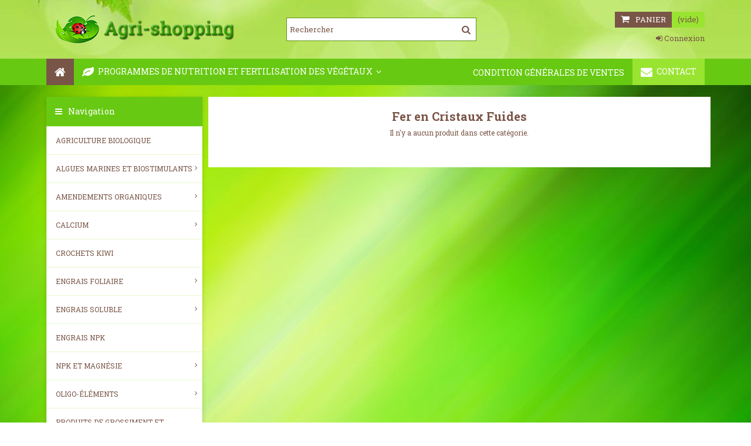

--- FILE ---
content_type: text/html; charset=utf-8
request_url: https://www.agri-shopping.com/87-fer-en-cristaux-fuides
body_size: 12211
content:
<!DOCTYPE HTML>
<!--[if lt IE 7]> <html class="no-js lt-ie9 lt-ie8 lt-ie7" lang="fr-fr"><![endif]-->
<!--[if IE 7]><html class="no-js lt-ie9 lt-ie8 ie7" lang="fr-fr"><![endif]-->
<!--[if IE 8]><html class="no-js lt-ie9 ie8" lang="fr-fr"><![endif]-->
<!--[if gt IE 8]> <html class="no-js ie9" lang="fr-fr"><![endif]-->
<html lang="fr-fr">
	<head>
		<meta charset="utf-8" />
		<title>Fer en Cristaux Fuides - Agri Shopping - Site E-commerce de la SAS Agri-Holding</title>
						<meta name="generator" content="PrestaShop" />
		<meta name="robots" content="index,follow" />
		<meta name="viewport" content="initial-scale=1,user-scalable=no,maximum-scale=1,width=device-width">
		<meta name="apple-mobile-web-app-capable" content="yes" /> 
		<link rel="icon" type="image/vnd.microsoft.icon" href="/img/favicon.ico?1763301243" />
		<link rel="shortcut icon" type="image/x-icon" href="/img/favicon.ico?1763301243" />
														<link rel="stylesheet" href="https://www.agri-shopping.com/themes/warehouse/cache/v_80_338b3474241dd25de511feaa46dab1a3_all.css" type="text/css" media="all" />
													
			

									<link rel="stylesheet" href="https://fonts.googleapis.com/css?family=Roboto+Slab:400,700" type="text/css" media="all" />
					
		<!--[if lt IE 9]>
		
<script src="https://oss.maxcdn.com/libs/html5shiv/3.7.0/html5shiv.js"></script>
		
<script src="https://oss.maxcdn.com/libs/respond.js/1.3.0/respond.min.js"></script>
		<![endif]-->
		<!--[if lte IE 9]>
		
		
<script src="https://www.agri-shopping.com/themes/warehouse/js/flexibility.js"></script>

		<![endif]-->
		<meta property="og:title" content="Fer en Cristaux Fuides - Agri Shopping - Site E-commerce de la SAS Agri-Holding"/>
		<meta property="og:url" content="https://www.agri-shopping.com/87-fer-en-cristaux-fuides"/>
		<meta property="og:site_name" content="Agri Shopping - Site E-commerce de la SAS Agri-Holding"/>
		
		<meta property="og:description" content="">
				<meta property="og:type" content="website">
		<meta property="og:image" content="https://www.agri-shopping.com/img/agri-shopping-logo-1468319862.jpg" />
			</head>
	<body id="category" class="not-index category category-87 category-fer-en-cristaux-fuides hide-right-column show-left-column  lang_fr   	 ">
			
	
	<div id="page">
		<div class="header-container">
			<header id="header">
		
			
						<div class="banner">
					<div class="container">
						<div class="row">
							
						</div>
					</div>
				</div>
									<div>
					<div class="container container-header">
														<div id="desktop-header" class="desktop-header">
									<div class="row">
						<div id="header_logo" class="col-xs-12 col-sm-4 ">

							<a href="https://www.agri-shopping.com/" title="Agri Shopping - Site E-commerce de la SAS Agri-Holding">
                                            <img src="https://www.agri-shopping.com/img/logo.png" alt="Agri Shopping - Site E-commerce de la SAS Agri-Holding" border="0" style="border:none!important"/>
							</a>
						</div>
						
	<!-- Block search module TOP -->
	<div id="search_block_top_content" class="col-xs-12 col-sm-4 ">
	<div class="iqitsearch-inner">
	
	
		<div id="search_block_top" class="search_block_top  iqit-search" >
		<form method="get" action="//www.agri-shopping.com/rechercher" id="searchbox">
			<input type="hidden" name="controller" value="search" />
			<input type="hidden" name="orderby" value="position" />
			<input type="hidden" name="orderway" value="desc" />

			<div class="search_query_container ">
						<input type="hidden" name="search-cat-select" value="0" class="search-cat-select" />
						<input class="search_query form-control" type="text" id="search_query_top" name="search_query" placeholder="Rechercher" value="" />
			
			<button type="submit" name="submit_search" class="button-search">
				<span>Rechercher</span>
			</button>
			</div>
		</form>

	</div>
		
		 </div></div>

	


	<!-- /Block search module TOP -->
<!-- MODULE Block cart -->
<div id="shopping_cart_container" class="col-xs-12 col-sm-4 clearfix">
	<div class="shopping_cart">
		<a href="https://www.agri-shopping.com/mon-panier" title="Voir mon panier" rel="nofollow">
			<span class="cart_name">Panier</span><div class="more_info">
			<span class="ajax_cart_quantity unvisible">0</span>
			<span class="ajax_cart_product_txt unvisible">Produit:</span>
			<span class="ajax_cart_product_txt_s unvisible">Produits:</span>
			<span class="ajax_cart_total unvisible">
							</span>
			<span class="ajax_cart_no_product">(vide)</span>
					</div>
		</a>
					<div class="cart_block block exclusive">
				<div class="block_content">
					<!-- block list of products -->
					<div class="cart_block_list">
												<p class="cart_block_no_products">
							Aucun produit
						</p>
																		<div class="cart-prices">
							<div class="cart-prices-line first-line">
								<span class="price cart_block_shipping_cost ajax_cart_shipping_cost unvisible">
																			 To be determined																	</span>
								<span class="unvisible">
									Livraison
								</span>
							</div>
																					<div class="cart-prices-line last-line">
								<span class="price cart_block_total ajax_block_cart_total">0,00 €</span>
								<span>Total</span>
							</div>
													</div>
						<p class="cart-buttons">
							<a id="button_order_cart" class="btn btn-default button button-medium" href="https://www.agri-shopping.com/mon-panier" title="Commander" rel="nofollow">
								<span>
									Commander<i class="icon-chevron-right right"></i>
								</span>
							</a>
						</p>
					</div>
				</div>
			</div><!-- .cart_block -->
			</div>
</div>

	<div id="layer_cart">
		
			<div class="layer_cart_title col-xs-12">
				<h5>
					<i class="icon-check"></i> Product successfully added to your shopping cart
				</h5>
			</div>
			<div class="clearfix" >
			<div class="layer_cart_product col-xs-12 col-md-6">
				<span class="cross" title="Close window"></span>
				
				<div class="product-image-container layer_cart_img">
				</div>
				<div class="layer_cart_product_info">
					<span id="layer_cart_product_title" class="product-name"></span>
					<span id="layer_cart_product_attributes"></span>
					<div>
						Quantity
						<span id="layer_cart_product_quantity"></span>
					</div>
					<div>
						<strong>Total
						<span id="layer_cart_product_price"></span></strong>
					</div>
				</div>
			</div>
			<div class="layer_cart_cart col-xs-12 col-md-6">
				<h5 class="overall_cart_title">
					<!-- Plural Case [both cases are needed because page may be updated in Javascript] -->
					<span class="ajax_cart_product_txt_s  unvisible">
						There are <span class="ajax_cart_quantity">0</span> items in your cart.
					</span>
					<!-- Singular Case [both cases are needed because page may be updated in Javascript] -->
					<span class="ajax_cart_product_txt ">
						There is 1 item in your cart.
					</span>
				</h5>
	
				<div class="layer_cart_row">
				Total products
											<span class="ajax_block_products_total">
											</span>
				</div>
	
								<div class="layer_cart_row ajax_shipping-container">
					<strong class="dark unvisible">
						Total shipping&nbsp;					</strong>
					<span class="ajax_cart_shipping_cost unvisible">
													 To be determined											</span>
				</div>
								<div class="layer_cart_row">	
					<strong>
			Total
											<span class="ajax_block_cart_total">
										</span>
					</strong>
				</div>
			</div>
		</div>
					<div class="button-container clearfix">	
						<div class="pull-right">
					<span class="continue btn btn-default" title="Continue shopping">
						<span>
							<i class="icon-chevron-left left"></i> Continue shopping
						</span>
					</span>
					<a class="btn btn-default button button-medium"	href="https://www.agri-shopping.com/mon-panier" title="Proceed to checkout" rel="nofollow">
						<span>
							Proceed to checkout <i class="icon-chevron-right right"></i>
						</span>
					</a>
				</div>
				</div>
		<div class="crossseling"></div>
	</div> <!-- #layer_cart -->
	<div class="layer_cart_overlay"></div>

<!-- /MODULE Block cart --><div class="header_user_info col-xs-12 col-sm-4">
			<a class="login" href="https://www.agri-shopping.com/mon-compte" rel="nofollow" title="Connexion">
			<i class="icon-signin"></i> Connexion
		</a>
	</div>



						
					</div>
										</div>

					<div class="mobile-condensed-header mobile-style mobile-style1 mobile-search-expanded">
						
													    <div id="mh-sticky" class="not-sticked">
        <div class="mobile-main-wrapper">
        <div class="mobile-main-bar">

            <div class="mh-button mh-menu">
                <span id="mh-menu"><i class="icon-reorder mh-icon"></i></span>
            </div>
            <div  class="mh-button mh-search">
                <span id="mh-search" data-mh-search="1"><i class="icon-search mh-icon"></i></span> 
            </div>
            <div class="mobile-h-logo">
                <a href="https://www.agri-shopping.com/" title="Agri Shopping - Site E-commerce de la SAS Agri-Holding">
                    <img class="logo img-responsive replace-2xlogo" src="https://www.agri-shopping.com/img/logo.png"   width="350" height="78" alt="Agri Shopping - Site E-commerce de la SAS Agri-Holding" />
                </a>
            </div>
            <div  class="mh-button mh-user"> 
                <span id="mh-user"><i class="icon-user mh-icon "></i></span>
                
    <div class="mh-drop">
                <p>Please login or create account</p>
        <ul>
            <li><a href="https://www.agri-shopping.com/mon-compte" title="Log in" rel="nofollow">Log in/Create account</a></li>

        </ul>
            </div>

            </div>
                        <div id="mh-cart-wrapper" class="mh-button mh-cart"> 
                <span id="mh-cart">
                    <i class="icon-shopping-cart mh-icon "></i>
                </span>
            </div>
            
        </div>
        </div>

        <div class="mh-dropdowns">
            <div class="mh-drop mh-search-drop">
                    	<div class="search_block_top mh-search-module">
		<form method="get" action="//www.agri-shopping.com/rechercher">
			<input type="hidden" name="controller" value="search" />
			<input type="hidden" name="orderby" value="position" />
			<input type="hidden" name="orderway" value="desc" />
			<div class="search_query_container ">
								<input type="hidden" name="search-cat-select" value="0" class="search-cat-select" />
				

				<input class="search_query form-control" type="text"  name="search_query" placeholder="Rechercher" value="" />
			</div>
			<button type="submit" name="submit_search" class="button-search">
				<span>Rechercher</span>
			</button>
		</form>
	</div>

            </div>
        </div>

    </div>

						
						

					</div>

				
					</div>
				</div>
				<div class="fw-pseudo-wrapper"> <div class="desktop-header">

	<div  class="iqitmegamenu-wrapper col-xs-12 cbp-hor-width-0  clearfix">
		<div id="iqitmegamenu-horizontal" class="iqitmegamenu  cbp-sticky-transparent" role="navigation">
			<div class="container">
				
				
				 
				
				<nav id="cbp-hrmenu" class="cbp-hrmenu cbp-horizontal cbp-hrsub-narrow   cbp-fade-slide-bottom  cbp-arrowed    ">
					<ul>
												<li class="cbp-hrmenu-tab cbp-hrmenu-tab-1  cbp-onlyicon">
	<a href="https://www.agri-shopping.com/" >								

								<span class="cbp-tab-title"> <i class="icon-home cbp-mainlink-icon"></i>
								</span>
																					</a>
													</li>
												<li class="cbp-hrmenu-tab cbp-hrmenu-tab-2  pull-right cbp-pulled-right">
	<a href="https://www.agri-shopping.com/contactez-nous" >								

								<span class="cbp-tab-title"> <i class="icon-envelope cbp-mainlink-icon"></i>
								Contact</span>
																					</a>
													</li>
												<li class="cbp-hrmenu-tab cbp-hrmenu-tab-20 ">
	<a href="https://www.agri-shopping.com/programmes/nutrition-et-fertilisation-des-vegetaux" >								

								<span class="cbp-tab-title"> <i class="icon-leaf cbp-mainlink-icon"></i>
								Programmes de nutrition et fertilisation des végétaux <i class="icon-angle-down cbp-submenu-aindicator"></i></span>
															<span class="cbp-triangle-container"><span class="cbp-triangle-top"></span><span class="cbp-triangle-top-back"></span></span>						</a>
														<div class="cbp-hrsub col-xs-12">
								<div class="cbp-hrsub-inner">
																		
																																

		<div class="row menu_row menu-element  first_rows menu-element-id-1">
					

			

			

									

			<div  class="col-xs-3 cbp-menu-column cbp-menu-element menu-element-id-2 " >
			<div class="cbp-menu-column-inner">
						
				
				


				

									
					 
						<ul class="cbp-links cbp-valinks cbp-valinks-vertical">
																							<li><a href="https://www.agri-shopping.com/programmes/nutrition-et-fertilisation-des-vegetaux/asperges">Asperges</a></li>
																					</ul>	
					
				
			

			

			

									

		<div class="row menu_row menu-element  menu-element-id-3">
					

			

			

									

			<div  class="col-xs-12 cbp-menu-column cbp-menu-element menu-element-id-4 " >
			<div class="cbp-menu-column-inner">
						
				
				


				

									
					 
						<ul class="cbp-links cbp-valinks cbp-valinks-vertical">
																							<li><a href="https://www.agri-shopping.com/programmes/nutrition-et-fertilisation-des-vegetaux/betterave-rouge">Betterave rouge</a></li>
																					</ul>	
					
				
			

			

			

						</div>		</div>

						

			<div  class="col-xs-12 cbp-menu-column cbp-menu-element menu-element-id-5 " >
			<div class="cbp-menu-column-inner">
						
				
				


				

									
					 
						<ul class="cbp-links cbp-valinks cbp-valinks-vertical">
																							<li><a href="https://www.agri-shopping.com/programmes/nutrition-et-fertilisation-des-vegetaux/betterave-sucriere"> Betterave sucri&egrave;re </a></li>
																					</ul>	
					
				
			

			

			

						</div>		</div>

						

			<div  class="col-xs-12 cbp-menu-column cbp-menu-element menu-element-id-6 " >
			<div class="cbp-menu-column-inner">
						
				
				


				

									
					 
						<ul class="cbp-links cbp-valinks cbp-valinks-vertical">
																							<li><a href="https://www.agri-shopping.com/programmes/nutrition-et-fertilisation-des-vegetaux/carotte">Carotte</a></li>
																					</ul>	
					
				
			

			

			

						</div>		</div>

						

			<div  class="col-xs-12 cbp-menu-column cbp-menu-element menu-element-id-7 " >
			<div class="cbp-menu-column-inner">
						
				
				


				

									
					 
						<ul class="cbp-links cbp-valinks cbp-valinks-vertical">
																							<li><a href="https://www.agri-shopping.com/programmes/nutrition-et-fertilisation-des-vegetaux/cassis">Cassis</a></li>
																					</ul>	
					
				
			

			

			

						</div>		</div>

						

			<div  class="col-xs-12 cbp-menu-column cbp-menu-element menu-element-id-8 " >
			<div class="cbp-menu-column-inner">
						
				
				


				

									
					 
						<ul class="cbp-links cbp-valinks cbp-valinks-vertical">
																							<li><a href="https://www.agri-shopping.com/programmes/nutrition-et-fertilisation-des-vegetaux/cereales">C&eacute;r&eacute;ales</a></li>
																					</ul>	
					
				
			

			

			

						</div>		</div>

						

			<div  class="col-xs-12 cbp-menu-column cbp-menu-element menu-element-id-9 " >
			<div class="cbp-menu-column-inner">
						
				
				


				

									
					 
						<ul class="cbp-links cbp-valinks cbp-valinks-vertical">
																							<li><a href="https://www.agri-shopping.com/programmes/nutrition-et-fertilisation-des-vegetaux/cerises">Cerises</a></li>
																					</ul>	
					
				
			

			

			

						</div>		</div>

						

			<div  class="col-xs-12 cbp-menu-column cbp-menu-element menu-element-id-10 " >
			<div class="cbp-menu-column-inner">
						
				
				


				

									
					 
						<ul class="cbp-links cbp-valinks cbp-valinks-vertical">
																							<li><a href="https://www.agri-shopping.com/programmes/nutrition-et-fertilisation-des-vegetaux/chicoree">Chicor&eacute;e</a></li>
																					</ul>	
					
				
			

			

			

						</div>		</div>

						

			<div  class="col-xs-12 cbp-menu-column cbp-menu-element menu-element-id-40 " >
			<div class="cbp-menu-column-inner">
						
				
				


				

									
					 
						<ul class="cbp-links cbp-valinks cbp-valinks-vertical">
																							<li><a href="https://www.agri-shopping.com/programmes/nutrition-et-fertilisation-des-vegetaux/choux-a-choucroute">Choux &agrave; Choucroute</a></li>
																					</ul>	
					
				
			

			

			

						</div>		</div>

											</div>

									</div>		</div>

						

			<div  class="col-xs-3 cbp-menu-column cbp-menu-element menu-element-id-11 " >
			<div class="cbp-menu-column-inner">
						
				
				


				

									
					 
						<ul class="cbp-links cbp-valinks cbp-valinks-vertical">
																							<li><a href="https://www.agri-shopping.com/programmes/nutrition-et-fertilisation-des-vegetaux/citronnier">Citronnier</a></li>
																					</ul>	
					
				
			

			

			

									

		<div class="row menu_row menu-element  menu-element-id-12">
					

			

			

									

			<div  class="col-xs-12 cbp-menu-column cbp-menu-element menu-element-id-14 " >
			<div class="cbp-menu-column-inner">
						
				
				


				

									
					 
						<ul class="cbp-links cbp-valinks cbp-valinks-vertical">
																							<li><a href="https://www.agri-shopping.com/programmes/nutrition-et-fertilisation-des-vegetaux/colza">Colza</a></li>
																					</ul>	
					
				
			

			

			

						</div>		</div>

						

			<div  class="col-xs-12 cbp-menu-column cbp-menu-element menu-element-id-15 " >
			<div class="cbp-menu-column-inner">
						
				
				


				

									
					 
						<ul class="cbp-links cbp-valinks cbp-valinks-vertical">
																							<li><a href="https://www.agri-shopping.com/programmes/nutrition-et-fertilisation-des-vegetaux/coton">Coton</a></li>
																					</ul>	
					
				
			

			

			

						</div>		</div>

						

			<div  class="col-xs-12 cbp-menu-column cbp-menu-element menu-element-id-16 " >
			<div class="cbp-menu-column-inner">
						
				
				


				

									
					 
						<ul class="cbp-links cbp-valinks cbp-valinks-vertical">
																							<li><a href="https://www.agri-shopping.com/programmes/nutrition-et-fertilisation-des-vegetaux/epinard">Epinard</a></li>
																					</ul>	
					
				
			

			

			

						</div>		</div>

						

			<div  class="col-xs-12 cbp-menu-column cbp-menu-element menu-element-id-17 " >
			<div class="cbp-menu-column-inner">
						
				
				


				

									
					 
						<ul class="cbp-links cbp-valinks cbp-valinks-vertical">
																							<li><a href="https://www.agri-shopping.com/programmes/nutrition-et-fertilisation-des-vegetaux/fraise">Fraise</a></li>
																					</ul>	
					
				
			

			

			

						</div>		</div>

						

			<div  class="col-xs-12 cbp-menu-column cbp-menu-element menu-element-id-18 " >
			<div class="cbp-menu-column-inner">
						
				
				


				

									
					 
						<ul class="cbp-links cbp-valinks cbp-valinks-vertical">
																							<li><a href="https://www.agri-shopping.com/programmes/nutrition-et-fertilisation-des-vegetaux/haricots-verts">Haricots verts </a></li>
																					</ul>	
					
				
			

			

			

						</div>		</div>

						

			<div  class="col-xs-12 cbp-menu-column cbp-menu-element menu-element-id-19 " >
			<div class="cbp-menu-column-inner">
						
				
				


				

									
					 
						<ul class="cbp-links cbp-valinks cbp-valinks-vertical">
																							<li><a href="https://www.agri-shopping.com/programmes/nutrition-et-fertilisation-des-vegetaux/houblon">Houblon </a></li>
																					</ul>	
					
				
			

			

			

						</div>		</div>

						

			<div  class="col-xs-12 cbp-menu-column cbp-menu-element menu-element-id-41 " >
			<div class="cbp-menu-column-inner">
						
				
				


				

									
					 
						<ul class="cbp-links cbp-valinks cbp-valinks-vertical">
																							<li><a href="https://www.agri-shopping.com/programmes/nutrition-et-fertilisation-des-vegetaux/kiwi">Kiwi</a></li>
																					</ul>	
					
				
			

			

			

						</div>		</div>

						

			<div  class="col-xs-12 cbp-menu-column cbp-menu-element menu-element-id-42 " >
			<div class="cbp-menu-column-inner">
						
				
				


				

									
					 
						<ul class="cbp-links cbp-valinks cbp-valinks-vertical">
																							<li><a href="https://www.agri-shopping.com/programmes/nutrition-et-fertilisation-des-vegetaux/laitue">Laitue </a></li>
																					</ul>	
					
				
			

			

			

						</div>		</div>

											</div>

									</div>		</div>

						

			<div  class="col-xs-3 cbp-menu-column cbp-menu-element menu-element-id-20 " >
			<div class="cbp-menu-column-inner">
						
				
				


				

									
					 
						<ul class="cbp-links cbp-valinks cbp-valinks-vertical">
																							<li><a href="https://www.agri-shopping.com/programmes/nutrition-et-fertilisation-des-vegetaux/mais">Ma&iuml;s </a></li>
																					</ul>	
					
				
			

			

			

									

		<div class="row menu_row menu-element  menu-element-id-21">
					

			

			

									

			<div  class="col-xs-12 cbp-menu-column cbp-menu-element menu-element-id-24 " >
			<div class="cbp-menu-column-inner">
						
				
				


				

									
					 
						<ul class="cbp-links cbp-valinks cbp-valinks-vertical">
																							<li><a href="https://www.agri-shopping.com/programmes/nutrition-et-fertilisation-des-vegetaux/melon">Melon</a></li>
																					</ul>	
					
				
			

			

			

						</div>		</div>

						

			<div  class="col-xs-12 cbp-menu-column cbp-menu-element menu-element-id-25 " >
			<div class="cbp-menu-column-inner">
						
				
				


				

									
					 
						<ul class="cbp-links cbp-valinks cbp-valinks-vertical">
																							<li><a href="https://www.agri-shopping.com/programmes/nutrition-et-fertilisation-des-vegetaux/oignon">Oignon </a></li>
																					</ul>	
					
				
			

			

			

						</div>		</div>

						

			<div  class="col-xs-12 cbp-menu-column cbp-menu-element menu-element-id-26 " >
			<div class="cbp-menu-column-inner">
						
				
				


				

									
					 
						<ul class="cbp-links cbp-valinks cbp-valinks-vertical">
																							<li><a href="www.agri-shopping.com/programmes/nutrition-et-fertilisation-des-vegetaux/olivier"> Olivier</a></li>
																					</ul>	
					
				
			

			

			

						</div>		</div>

						

			<div  class="col-xs-12 cbp-menu-column cbp-menu-element menu-element-id-27 " >
			<div class="cbp-menu-column-inner">
						
				
				


				

									
					 
						<ul class="cbp-links cbp-valinks cbp-valinks-vertical">
																							<li><a href="https://www.agri-shopping.com/programmes/nutrition-et-fertilisation-des-vegetaux/pecher">P&ecirc;cher </a></li>
																					</ul>	
					
				
			

			

			

						</div>		</div>

						

			<div  class="col-xs-12 cbp-menu-column cbp-menu-element menu-element-id-28 " >
			<div class="cbp-menu-column-inner">
						
				
				


				

									
					 
						<ul class="cbp-links cbp-valinks cbp-valinks-vertical">
																							<li><a href="https://www.agri-shopping.com/programmes/nutrition-et-fertilisation-des-vegetaux/poire">Poire</a></li>
																					</ul>	
					
				
			

			

			

						</div>		</div>

						

			<div  class="col-xs-12 cbp-menu-column cbp-menu-element menu-element-id-43 " >
			<div class="cbp-menu-column-inner">
						
				
				


				

									
					 
						<ul class="cbp-links cbp-valinks cbp-valinks-vertical">
																							<li><a href="https://www.agri-shopping.com/programmes/nutrition-et-fertilisation-des-vegetaux/pois">Pois</a></li>
																					</ul>	
					
				
			

			

			

						</div>		</div>

						

			<div  class="col-xs-12 cbp-menu-column cbp-menu-element menu-element-id-31 " >
			<div class="cbp-menu-column-inner">
						
				
				


				

									
					 
						<ul class="cbp-links cbp-valinks cbp-valinks-vertical">
																							<li><a href="https://www.agri-shopping.com/programmes/nutrition-et-fertilisation-des-vegetaux/pomme-de-terre"> Pomme de terre </a></li>
																					</ul>	
					
				
			

			

			

						</div>		</div>

						

			<div  class="col-xs-12 cbp-menu-column cbp-menu-element menu-element-id-44 " >
			<div class="cbp-menu-column-inner">
						
				
				


				

									
					 
						<ul class="cbp-links cbp-valinks cbp-valinks-vertical">
																							<li><a href="https://www.agri-shopping.com/programmes/nutrition-et-fertilisation-des-vegetaux/pommier"> Pommier</a></li>
																					</ul>	
					
				
			

			

			

						</div>		</div>

											</div>

									</div>		</div>

						

			<div  class="col-xs-3 cbp-menu-column cbp-menu-element menu-element-id-29 " >
			<div class="cbp-menu-column-inner">
						
				
				


				

									
					 
						<ul class="cbp-links cbp-valinks cbp-valinks-vertical">
																							<li><a href="https://www.agri-shopping.com/programmes/nutrition-et-fertilisation-des-vegetaux/prunier"> Prunier</a></li>
																					</ul>	
					
				
			

			

			

									

		<div class="row menu_row menu-element  menu-element-id-30">
					

			

			

									

			<div  class="col-xs-12 cbp-menu-column cbp-menu-element menu-element-id-34 " >
			<div class="cbp-menu-column-inner">
						
				
				


				

									
					 
						<ul class="cbp-links cbp-valinks cbp-valinks-vertical">
																							<li><a href="https://www.agri-shopping.com/programmes/nutrition-et-fertilisation-des-vegetaux/radis"> Radis</a></li>
																					</ul>	
					
				
			

			

			

						</div>		</div>

						

			<div  class="col-xs-12 cbp-menu-column cbp-menu-element menu-element-id-35 " >
			<div class="cbp-menu-column-inner">
						
				
				


				

									
					 
						<ul class="cbp-links cbp-valinks cbp-valinks-vertical">
																							<li><a href="https://www.agri-shopping.com/programmes/nutrition-et-fertilisation-des-vegetaux/raisin-de-table">Raisin de table </a></li>
																					</ul>	
					
				
			

			

			

						</div>		</div>

						

			<div  class="col-xs-12 cbp-menu-column cbp-menu-element menu-element-id-36 " >
			<div class="cbp-menu-column-inner">
						
				
				


				

									
					 
						<ul class="cbp-links cbp-valinks cbp-valinks-vertical">
																							<li><a href="https://www.agri-shopping.com/programmes/nutrition-et-fertilisation-des-vegetaux/tabac"> Tabac</a></li>
																					</ul>	
					
				
			

			

			

						</div>		</div>

						

			<div  class="col-xs-12 cbp-menu-column cbp-menu-element menu-element-id-37 " >
			<div class="cbp-menu-column-inner">
						
				
				


				

									
					 
						<ul class="cbp-links cbp-valinks cbp-valinks-vertical">
																							<li><a href="https://www.agri-shopping.com/programmes/nutrition-et-fertilisation-des-vegetaux/tomate">Tomate</a></li>
																					</ul>	
					
				
			

			

			

						</div>		</div>

						

			<div  class="col-xs-12 cbp-menu-column cbp-menu-element menu-element-id-38 " >
			<div class="cbp-menu-column-inner">
						
				
				


				

									
					 
						<ul class="cbp-links cbp-valinks cbp-valinks-vertical">
																							<li><a href="https://www.agri-shopping.com/programmes/nutrition-et-fertilisation-des-vegetaux/tournesol"> Tournesol</a></li>
																					</ul>	
					
				
			

			

			

						</div>		</div>

						

			<div  class="col-xs-12 cbp-menu-column cbp-menu-element menu-element-id-39 " >
			<div class="cbp-menu-column-inner">
						
				
				


				

									
					 
						<ul class="cbp-links cbp-valinks cbp-valinks-vertical">
																							<li><a href="https://www.agri-shopping.com/programmes/nutrition-et-fertilisation-des-vegetaux/vigne"> Vigne</a></li>
																					</ul>	
					
				
			

			

			

						</div>		</div>

											</div>

									</div>		</div>

											</div>
               
																					
																										</div>
							</div>
													</li>
												<li class="cbp-hrmenu-tab cbp-hrmenu-tab-29  pull-right cbp-pulled-right">
	<a href="https://www.agri-shopping.com/content/3-conditions-generales-de-ventes" >								

								<span class="cbp-tab-title">
								Condition générales de ventes</span>
																					</a>
													</li>
											</ul>
				</nav>
				
				
				

				
			</div>
			<div id="iqitmegamenu-mobile">

					<div id="iqitmegamenu-shower" class="clearfix"><div class="container">
						<div class="iqitmegamenu-icon"><i class="icon-reorder"></i></div>
						<span>Menu</span>
						</div>
					</div>
					<div class="cbp-mobilesubmenu"><div class="container">
					<ul id="iqitmegamenu-accordion" class="cbp-spmenu cbp-spmenu-vertical cbp-spmenu-left">
					<li id="cbp-close-mobile"><i class="icon-chevron-left"></i> Hide</li>  
						<li><a href="https://www.agri-shopping.com" title="Accueil">Accueil</a></li>
<li><a href="https://www.agri-shopping.com/programmes/nutrition-et-fertilisation-des-vegetaux" title="Nos programmes">Nos programmes</a></li>
<li><a href="https://www.agri-shopping.com/2-agriculture-biologique" title="Agriculture Biologique">Agriculture Biologique</a></li><li><a href="https://www.agri-shopping.com/3-algues-marines-et-biostimulant" title="Algues Marines et Biostimulant">Algues Marines et Biostimulant</a><ul><li><a href="https://www.agri-shopping.com/4-acides-amines" title="Acides Aminés">Acides Aminés</a></li><li><a href="https://www.agri-shopping.com/6-biostimulant-du-systeme-racinaire" title="Biostimulant du système racinaire">Biostimulant du système racinaire</a></li><li><a href="https://www.agri-shopping.com/5-algues-marines" title="Algues Marines">Algues Marines</a><ul><li><a href="https://www.agri-shopping.com/7-algues-marines-liquides" title="Algues marines liquides">Algues marines liquides</a></li><li><a href="https://www.agri-shopping.com/8-algues-marines-en-poudre" title="Algues marines en poudre">Algues marines en poudre</a></li><li><a href="https://www.agri-shopping.com/9-cremes-d-algues" title="Crèmes d'algues">Crèmes d'algues</a></li></ul></li></ul></li><li><a href="https://www.agri-shopping.com/10-amendement-organique" title="Amendement organique">Amendement organique</a><ul><li><a href="https://www.agri-shopping.com/11-amendement-organique" title="Amendement organique">Amendement organique</a></li><li><a href="https://www.agri-shopping.com/12-compost" title="Compost">Compost</a></li><li><a href="https://www.agri-shopping.com/13-engrais-organique" title="Engrais organique">Engrais organique</a></li><li><a href="https://www.agri-shopping.com/14-matiere-organique-liquide" title="Matière organique liquide">Matière organique liquide</a></li></ul></li><li><a href="https://www.agri-shopping.com/15-calcium" title="Calcium">Calcium</a><ul><li><a href="https://www.agri-shopping.com/16-calcium-en-pailettes" title="Calcium en pailettes">Calcium en pailettes</a></li><li><a href="https://www.agri-shopping.com/19-calcium-en-poudre" title="Calcium en poudre">Calcium en poudre</a></li><li><a href="https://www.agri-shopping.com/20-calcium-liquide" title="Calcium liquide">Calcium liquide</a></li></ul></li><li><a href="https://www.agri-shopping.com/21-attaches-kiwi" title="Attaches Kiwi">Attaches Kiwi</a></li><li><a href="https://www.agri-shopping.com/22-engrais-foliaire" title="Engrais foliaire">Engrais foliaire</a><ul><li><a href="https://www.agri-shopping.com/23-engrais-foliaire-en-poudre" title="Engrais foliaire en poudre">Engrais foliaire en poudre</a></li><li><a href="https://www.agri-shopping.com/24-engrais-foliaire-liquide" title="Engrais foliaire liquide">Engrais foliaire liquide</a></li><li><a href="https://www.agri-shopping.com/90-engrais-foliaire-gel-fertilisant" title="Engrais Foliaire Gel Fertilisant">Engrais Foliaire Gel Fertilisant</a></li></ul></li><li><a href="https://www.agri-shopping.com/25-engrais-soluble" title="Engrais soluble">Engrais soluble</a><ul><li><a href="https://www.agri-shopping.com/26-engrais-soluble-pour-fertirrigation" title="Engrais soluble pour fertirrigation">Engrais soluble pour fertirrigation</a></li><li><a href="https://www.agri-shopping.com/27-grille-du-melon" title="Grille du melon">Grille du melon</a></li></ul></li><li><a href="https://www.agri-shopping.com/86-engrais-npk-ab" title="Engrais NPK  (AB)">Engrais NPK  (AB)</a></li><li><a href="https://www.agri-shopping.com/28-micro-granules" title="Micro granulés">Micro granulés</a></li><li><a href="https://www.agri-shopping.com/29-npk-et-magnesie" title="NPK et magnésie">NPK et magnésie</a><ul><li><a href="https://www.agri-shopping.com/30-azote" title="Azote">Azote</a></li><li><a href="https://www.agri-shopping.com/31-magnesium" title="Magnésium">Magnésium</a><ul><li><a href="https://www.agri-shopping.com/37-magnesium-en-poudre-soluble" title="Magnésium en poudre soluble">Magnésium en poudre soluble</a></li><li><a href="https://www.agri-shopping.com/38-magnesium-liquide" title="Magnésium liquide">Magnésium liquide</a></li></ul></li><li><a href="https://www.agri-shopping.com/32-nitrate-de-potasse" title="Nitrate de potasse">Nitrate de potasse</a></li><li><a href="https://www.agri-shopping.com/33-phosphore" title="Phosphore">Phosphore</a><ul><li><a href="https://www.agri-shopping.com/39-phosphore-en-poudre" title="Phosphore en poudre">Phosphore en poudre</a></li><li><a href="https://www.agri-shopping.com/40-phosphore-liquide" title="Phosphore liquide">Phosphore liquide</a></li></ul></li><li><a href="https://www.agri-shopping.com/34-phosphore-zinc" title="Phosphore zinc">Phosphore zinc</a></li><li><a href="https://www.agri-shopping.com/35-potasse" title="Potasse">Potasse</a><ul><li><a href="https://www.agri-shopping.com/41-potasse-en-poudre" title="Potasse en poudre">Potasse en poudre</a></li><li><a href="https://www.agri-shopping.com/42-potasse-liquide" title="Potasse liquide">Potasse liquide</a></li></ul></li><li><a href="https://www.agri-shopping.com/36-potasse-magnesium" title="Potasse magnésium">Potasse magnésium</a></li></ul></li><li><a href="https://www.agri-shopping.com/43-oligo-element" title="Oligo élément">Oligo élément</a><ul><li><a href="https://www.agri-shopping.com/44-bore" title="Bore">Bore</a><ul><li><a href="https://www.agri-shopping.com/56-bore-en-poudre" title="Bore en poudre">Bore en poudre</a></li><li><a href="https://www.agri-shopping.com/57-bore-liquide" title="Bore liquide">Bore liquide</a></li><li><a href="https://www.agri-shopping.com/91-chelate-de-bore" title="Chélate de Bore">Chélate de Bore</a></li></ul></li><li><a href="https://www.agri-shopping.com/45-bore-zinc" title="Bore zinc">Bore zinc</a></li><li><a href="https://www.agri-shopping.com/46-bore-molybdene" title="Bore molybdène">Bore molybdène</a></li><li><a href="https://www.agri-shopping.com/47-cuivre" title="Cuivre">Cuivre</a><ul><li><a href="https://www.agri-shopping.com/58-cuivre-en-poudre" title="Cuivre en poudre">Cuivre en poudre</a></li><li><a href="https://www.agri-shopping.com/59-cuivre-liquide" title="Cuivre liquide">Cuivre liquide</a></li></ul></li><li><a href="https://www.agri-shopping.com/48-fer" title="Fer">Fer</a><ul><li><a href="https://www.agri-shopping.com/60-fer-en-poudre" title="Fer en poudre">Fer en poudre</a></li><li><a href="https://www.agri-shopping.com/61-fer-liquide" title="Fer liquide">Fer liquide</a></li><li><a href="https://www.agri-shopping.com/87-fer-en-cristaux-fuides" title="Fer en Cristaux Fuides">Fer en Cristaux Fuides</a></li><li><a href="https://www.agri-shopping.com/88-fer-eddha-en-poudre-soluble" title="FER EDDHA en poudre soluble">FER EDDHA en poudre soluble</a></li></ul></li><li><a href="https://www.agri-shopping.com/49-fer-manganese" title="Fer manganèse">Fer manganèse</a></li><li><a href="https://www.agri-shopping.com/50-manganese" title="Manganèse">Manganèse</a><ul><li><a href="https://www.agri-shopping.com/62-manganese-en-poudre" title="Manganèse en poudre">Manganèse en poudre</a></li><li><a href="https://www.agri-shopping.com/63-manganese-liquide" title="Manganèse liquide">Manganèse liquide</a></li></ul></li><li><a href="https://www.agri-shopping.com/54-molybdene" title="Molybdène">Molybdène</a></li><li><a href="https://www.agri-shopping.com/55-zinc" title="Zinc">Zinc</a><ul><li><a href="https://www.agri-shopping.com/64-zinc-en-poudre" title="Zinc en poudre">Zinc en poudre</a></li><li><a href="https://www.agri-shopping.com/65-zinc-liquide" title="Zinc liquide">Zinc liquide</a></li></ul></li><li><a href="https://www.agri-shopping.com/94-manganese-et-zinc" title="Manganèse et Zinc">Manganèse et Zinc</a></li></ul></li><li><a href="https://www.agri-shopping.com/66-produits-de-grossissement-et-coloration" title="Produits de grossissement et coloration">Produits de grossissement et coloration</a><ul><li><a href="https://www.agri-shopping.com/67-coloration-du-fruit" title="Coloration du fruit">Coloration du fruit</a></li><li><a href="https://www.agri-shopping.com/69-grossissement-du-fruit" title="grossissement du fruit">grossissement du fruit</a></li></ul></li><li><a href="https://www.agri-shopping.com/70-solutions-alternatives" title="Solutions alternatives">Solutions alternatives</a><ul><li><a href="https://www.agri-shopping.com/71-cuivre" title="Cuivre">Cuivre</a><ul><li><a href="https://www.agri-shopping.com/72-cuivre-en-poudre" title="Cuivre en poudre">Cuivre en poudre</a></li><li><a href="https://www.agri-shopping.com/73-cuivre-liquide" title="Cuivre liquide">Cuivre liquide</a></li></ul></li><li><a href="https://www.agri-shopping.com/74-defoliation" title="Défoliation">Défoliation</a></li><li><a href="https://www.agri-shopping.com/75-eclaircissage-pommiers" title="Eclaircissage pommiers">Eclaircissage pommiers</a></li><li><a href="https://www.agri-shopping.com/78-selenium" title="Selenium">Selenium</a></li><li><a href="https://www.agri-shopping.com/80-silicium" title="Silicium">Silicium</a></li><li><a href="https://www.agri-shopping.com/81-terpenes-d-agrumes-avec-bore" title="Terpènes d'agrumes avec Bore">Terpènes d'agrumes avec Bore</a></li><li><a href="https://www.agri-shopping.com/104-renforce-la-resistance-naturelle-a-l-oidium" title="Renforce la résistance naturelle à l'Oïdium">Renforce la résistance naturelle à l'Oïdium</a></li></ul></li><li><a href="https://www.agri-shopping.com/96-correcteurs-d-eaux-et-de-sols-salins" title="Correcteurs d'eaux et de sols salins">Correcteurs d'eaux et de sols salins</a></li><li><a href="https://www.agri-shopping.com/98-purins-et-autres-extraits-vegetaux" title="Purins et autres extraits végétaux">Purins et autres extraits végétaux</a></li>
					</ul></div></div>
					<div id="cbp-spmenu-overlay" class="cbp-spmenu-overlay"></div>				</div> 
		</div>
	</div>
 </div>	</div>
			
			</header>

					</div>
		<div class="columns-container">
			<div id="columns" class="container">


				

								<div class="fw-pseudo-wrapper">
								 
				
					</div>
				<div class="row content-inner">
															<div id="center_column" class="center_column col-xs-12 col-sm-9  col-sm-push-3">
						

	    			<div class="page-heading clearfix"><h1 class="page-heading"><span class="cat-name">Fer en Cristaux Fuides </span></h1><span class="heading-counter">Il n&#039;y a aucun produit dans cette cat&eacute;gorie.</span></div>

                        		      		         
						</div><!-- #center_column -->
																<div id="left_column" class="column col-xs-12 col-sm-3 col-sm-pull-9"><nav id="cbp-hrmenu1" class="cbp-hrmenu  cbp-vertical  cbp-fade     ">
	<div class="cbp-vertical-title"><i class="icon icon-bars cbp-iconbars"></i>Navigation</div>					<ul>
												<li class="cbp-hrmenu-tab cbp-hrmenu-tab-3 ">
	<a href="https://www.agri-shopping.com/2-agriculture-biologique" >																								Agriculture biologique																						</a>
													</li>
												<li class="cbp-hrmenu-tab cbp-hrmenu-tab-4 ">
	<a href="https://www.agri-shopping.com/3-algues-marines-et-biostimulant" >																								Algues Marines et Biostimulants <i class="icon-angle-right cbp-submenu-aindicator"></i>																<span class="cbp-triangle-container"><span class="cbp-triangle-left"></span><span class="cbp-triangle-left-back"></span></span>						</a>
														<div class="cbp-hrsub-wrapper">
							<div class="cbp-hrsub col-xs-4">
								<div class="cbp-hrsub-inner">
							
									
																																

		<div class="row menu_row menu-element  first_rows menu-element-id-12">
					

			

			

									

			<div  class="col-xs-12 cbp-menu-column cbp-menu-element menu-element-id-13 " >
			<div class="cbp-menu-column-inner">
						
				
				


				

								
					
													<div class="row cbp-categories-row">
																									<div class="col-xs-12">
										<a href="https://www.agri-shopping.com/4-acides-amines" class="cbp-column-title cbp-category-title">Acides Aminés</a>
																			</div>
																								</div>

											
				
			

			

			

									

		<div class="row menu_row menu-element  menu-element-id-14">
					

			

			

									

			<div  class="col-xs-12 cbp-menu-column cbp-menu-element menu-element-id-15 " >
			<div class="cbp-menu-column-inner">
						
				
				


				

								
					
													<div class="row cbp-categories-row">
																									<div class="col-xs-12">
										<a href="https://www.agri-shopping.com/5-algues-marines" class="cbp-column-title cbp-category-title">Algues Marines</a>
										

<ul class="cbp-links cbp-category-tree">
	<li   >
	<div class="cbp-category-link-w">
	<a href="https://www.agri-shopping.com/7-algues-marines-liquides">Algues marines liquides</a>
		</div>		
	</li>  
	           
	<li   >
	<div class="cbp-category-link-w">
	<a href="https://www.agri-shopping.com/8-algues-marines-en-poudre">Algues marines en poudre</a>
		</div>		
	</li>  
	           
	<li   >
	<div class="cbp-category-link-w">
	<a href="https://www.agri-shopping.com/9-cremes-d-algues">Crèmes d'algues</a>
		</div>		
	</li>  
	           
</ul>
									</div>
																								</div>

											
				
			

			

			

						</div>		</div>

						

			<div  class="col-xs-12 cbp-menu-column cbp-menu-element menu-element-id-16 " >
			<div class="cbp-menu-column-inner">
						
				
				


				

								
					
													<div class="row cbp-categories-row">
																									<div class="col-xs-12">
										<a href="https://www.agri-shopping.com/6-biostimulant-du-systeme-racinaire" class="cbp-column-title cbp-category-title">Biostimulant du système racinaire</a>
																			</div>
																								</div>

											
				
			

			

			

						</div>		</div>

											</div>

									</div>		</div>

											</div>
               
																					
																	
								</div>
							</div></div>
													</li>
												<li class="cbp-hrmenu-tab cbp-hrmenu-tab-5 ">
	<a href="https://www.agri-shopping.com/10-amendement-organique" >																								Amendements Organiques <i class="icon-angle-right cbp-submenu-aindicator"></i>																<span class="cbp-triangle-container"><span class="cbp-triangle-left"></span><span class="cbp-triangle-left-back"></span></span>						</a>
														<div class="cbp-hrsub-wrapper">
							<div class="cbp-hrsub col-xs-4">
								<div class="cbp-hrsub-inner">
							
									
																																

		<div class="row menu_row menu-element  first_rows menu-element-id-1">
					

			

			

									

			<div  class="col-xs-12 cbp-menu-column cbp-menu-element menu-element-id-2 " >
			<div class="cbp-menu-column-inner">
						
				
				


				

								
					
													<div class="row cbp-categories-row">
																									<div class="col-xs-12">
										<a href="https://www.agri-shopping.com/11-amendement-organique" class="cbp-column-title cbp-category-title">Amendement organique</a>
																			</div>
																								</div>

											
				
			

			

			

									

		<div class="row menu_row menu-element  menu-element-id-3">
					

			

			

									

			<div  class="col-xs-12 cbp-menu-column cbp-menu-element menu-element-id-4 " >
			<div class="cbp-menu-column-inner">
						
				
				


				

								
					
													<div class="row cbp-categories-row">
																									<div class="col-xs-12">
										<a href="https://www.agri-shopping.com/12-compost" class="cbp-column-title cbp-category-title">Compost</a>
																			</div>
																								</div>

											
				
			

			

			

						</div>		</div>

						

			<div  class="col-xs-12 cbp-menu-column cbp-menu-element menu-element-id-7 " >
			<div class="cbp-menu-column-inner">
						
				
				


				

								
					
													<div class="row cbp-categories-row">
																									<div class="col-xs-12">
										<a href="https://www.agri-shopping.com/13-engrais-organique" class="cbp-column-title cbp-category-title">Engrais organique</a>
																			</div>
																								</div>

											
				
			

			

			

						</div>		</div>

						

			<div  class="col-xs-12 cbp-menu-column cbp-menu-element menu-element-id-8 " >
			<div class="cbp-menu-column-inner">
						
				
				


				

								
					
													<div class="row cbp-categories-row">
																									<div class="col-xs-12">
										<a href="https://www.agri-shopping.com/14-matiere-organique-liquide" class="cbp-column-title cbp-category-title">Matière organique liquide</a>
																			</div>
																								</div>

											
				
			

			

			

						</div>		</div>

											</div>

									</div>		</div>

											</div>
               
																					
																	
								</div>
							</div></div>
													</li>
												<li class="cbp-hrmenu-tab cbp-hrmenu-tab-6 ">
	<a href="https://www.agri-shopping.com/15-calcium" >																								Calcium <i class="icon-angle-right cbp-submenu-aindicator"></i>																<span class="cbp-triangle-container"><span class="cbp-triangle-left"></span><span class="cbp-triangle-left-back"></span></span>						</a>
														<div class="cbp-hrsub-wrapper">
							<div class="cbp-hrsub col-xs-4">
								<div class="cbp-hrsub-inner">
							
									
																																

		<div class="row menu_row menu-element  first_rows menu-element-id-1">
					

			

			

									

			<div  class="col-xs-12 cbp-menu-column cbp-menu-element menu-element-id-2 " >
			<div class="cbp-menu-column-inner">
						
				
				


				

								
					
													<div class="row cbp-categories-row">
																									<div class="col-xs-12">
										<a href="https://www.agri-shopping.com/16-calcium-en-pailettes" class="cbp-column-title cbp-category-title">Calcium en pailettes</a>
																			</div>
																								</div>

											
				
			

			

			

									

		<div class="row menu_row menu-element  menu-element-id-3">
					

			

			

									

			<div  class="col-xs-12 cbp-menu-column cbp-menu-element menu-element-id-4 " >
			<div class="cbp-menu-column-inner">
						
				
				


				

								
					
													<div class="row cbp-categories-row">
																									<div class="col-xs-12">
										<a href="https://www.agri-shopping.com/19-calcium-en-poudre" class="cbp-column-title cbp-category-title">Calcium en poudre</a>
																			</div>
																								</div>

											
				
			

			

			

						</div>		</div>

											</div>

						

		<div class="row menu_row menu-element  menu-element-id-5">
					

			

			

									

			<div  class="col-xs-12 cbp-menu-column cbp-menu-element menu-element-id-6 " >
			<div class="cbp-menu-column-inner">
						
				
				


				

								
					
													<div class="row cbp-categories-row">
																									<div class="col-xs-12">
										<a href="https://www.agri-shopping.com/20-calcium-liquide" class="cbp-column-title cbp-category-title">Calcium liquide</a>
																			</div>
																								</div>

											
				
			

			

			

						</div>		</div>

											</div>

									</div>		</div>

											</div>
               
																					
																	
								</div>
							</div></div>
													</li>
												<li class="cbp-hrmenu-tab cbp-hrmenu-tab-7 ">
	<a href="https://www.agri-shopping.com/21-attaches-kiwi" >																								Crochets Kiwi																						</a>
													</li>
												<li class="cbp-hrmenu-tab cbp-hrmenu-tab-8 ">
	<a href="https://www.agri-shopping.com/22-engrais-foliaire" >																								Engrais foliaire <i class="icon-angle-right cbp-submenu-aindicator"></i>																<span class="cbp-triangle-container"><span class="cbp-triangle-left"></span><span class="cbp-triangle-left-back"></span></span>						</a>
														<div class="cbp-hrsub-wrapper">
							<div class="cbp-hrsub col-xs-4">
								<div class="cbp-hrsub-inner">
							
									
																																

		<div class="row menu_row menu-element  first_rows menu-element-id-1">
					

			

			

									

			<div  class="col-xs-12 cbp-menu-column cbp-menu-element menu-element-id-2 " >
			<div class="cbp-menu-column-inner">
						
				
				


				

								
					
													<div class="row cbp-categories-row">
																									<div class="col-xs-12">
										<a href="https://www.agri-shopping.com/23-engrais-foliaire-en-poudre" class="cbp-column-title cbp-category-title">Engrais foliaire en poudre</a>
																			</div>
																								</div>

											
				
			

			

			

									

		<div class="row menu_row menu-element  menu-element-id-3">
					

			

			

									

			<div  class="col-xs-12 cbp-menu-column cbp-menu-element menu-element-id-4 " >
			<div class="cbp-menu-column-inner">
						
				
				


				

								
					
													<div class="row cbp-categories-row">
																									<div class="col-xs-12">
										<a href="https://www.agri-shopping.com/24-engrais-foliaire-liquide" class="cbp-column-title cbp-category-title">Engrais foliaire liquide</a>
																			</div>
																								</div>

											
				
			

			

			

						</div>		</div>

											</div>

						

		<div class="row menu_row menu-element  menu-element-id-5">
					

			

			

									

			<div  class="col-xs-12 cbp-menu-column cbp-menu-element menu-element-id-6 " >
			<div class="cbp-menu-column-inner">
						
				
				


				

								
					
													<div class="row cbp-categories-row">
																									<div class="col-xs-12">
										<a href="https://www.agri-shopping.com/90-engrais-foliaire-gel-fertilisant" class="cbp-column-title cbp-category-title">Engrais Foliaire Gel Fertilisant</a>
																			</div>
																								</div>

											
				
			

			

			

						</div>		</div>

											</div>

									</div>		</div>

											</div>
               
																					
																	
								</div>
							</div></div>
													</li>
												<li class="cbp-hrmenu-tab cbp-hrmenu-tab-9 ">
	<a href="https://www.agri-shopping.com/25-engrais-soluble" >																								Engrais soluble <i class="icon-angle-right cbp-submenu-aindicator"></i>																<span class="cbp-triangle-container"><span class="cbp-triangle-left"></span><span class="cbp-triangle-left-back"></span></span>						</a>
														<div class="cbp-hrsub-wrapper">
							<div class="cbp-hrsub col-xs-4">
								<div class="cbp-hrsub-inner">
							
									
																																

		<div class="row menu_row menu-element  first_rows menu-element-id-1">
					

			

			

									

			<div  class="col-xs-12 cbp-menu-column cbp-menu-element menu-element-id-2 " >
			<div class="cbp-menu-column-inner">
						
				
				


				

								
					
													<div class="row cbp-categories-row">
																									<div class="col-xs-12">
										<a href="https://www.agri-shopping.com/26-engrais-soluble-pour-fertirrigation" class="cbp-column-title cbp-category-title">Engrais soluble pour fertirrigation</a>
																			</div>
																								</div>

											
				
			

			

			

									

		<div class="row menu_row menu-element  menu-element-id-3">
					

			

			

									

			<div  class="col-xs-12 cbp-menu-column cbp-menu-element menu-element-id-4 " >
			<div class="cbp-menu-column-inner">
						
				
				


				

								
					
													<div class="row cbp-categories-row">
																									<div class="col-xs-12">
										<a href="https://www.agri-shopping.com/27-grille-du-melon" class="cbp-column-title cbp-category-title">Grille du melon</a>
																			</div>
																								</div>

											
				
			

			

			

						</div>		</div>

											</div>

									</div>		</div>

											</div>
               
																					
																	
								</div>
							</div></div>
													</li>
												<li class="cbp-hrmenu-tab cbp-hrmenu-tab-10 ">
	<a href="https://www.agri-shopping.com/28-micro-granules" >																								Engrais NPK																						</a>
													</li>
												<li class="cbp-hrmenu-tab cbp-hrmenu-tab-12 ">
	<a href="https://www.agri-shopping.com/" >																								NPK et magnésie <i class="icon-angle-right cbp-submenu-aindicator"></i>																<span class="cbp-triangle-container"><span class="cbp-triangle-left"></span><span class="cbp-triangle-left-back"></span></span>						</a>
														<div class="cbp-hrsub-wrapper">
							<div class="cbp-hrsub col-xs-4">
								<div class="cbp-hrsub-inner">
							
									
																																

		<div class="row menu_row menu-element  first_rows menu-element-id-1">
					

			

			

									

			<div  class="col-xs-12 cbp-menu-column cbp-menu-element menu-element-id-2 " >
			<div class="cbp-menu-column-inner">
						
				
				


				

								
					
													<div class="row cbp-categories-row">
																									<div class="col-xs-12">
										<a href="https://www.agri-shopping.com/30-azote" class="cbp-column-title cbp-category-title">Azote</a>
																			</div>
																								</div>

											
				
			

			

			

									

		<div class="row menu_row menu-element  menu-element-id-3">
					

			

			

									

			<div  class="col-xs-12 cbp-menu-column cbp-menu-element menu-element-id-4 " >
			<div class="cbp-menu-column-inner">
						
				
				


				

								
					
													<div class="row cbp-categories-row">
																									<div class="col-xs-12">
										<a href="https://www.agri-shopping.com/31-magnesium" class="cbp-column-title cbp-category-title">Magnésium</a>
										

<ul class="cbp-links cbp-category-tree">
	<li   >
	<div class="cbp-category-link-w">
	<a href="https://www.agri-shopping.com/37-magnesium-en-poudre-soluble">Magnésium en poudre soluble</a>
		</div>		
	</li>  
	           
	<li   >
	<div class="cbp-category-link-w">
	<a href="https://www.agri-shopping.com/38-magnesium-liquide">Magnésium liquide</a>
		</div>		
	</li>  
	           
</ul>
									</div>
																								</div>

											
				
			

			

			

						</div>		</div>

						

			<div  class="col-xs-12 cbp-menu-column cbp-menu-element menu-element-id-7 " >
			<div class="cbp-menu-column-inner">
						
				
				


				

								
					
													<div class="row cbp-categories-row">
																									<div class="col-xs-12">
										<a href="https://www.agri-shopping.com/32-nitrate-de-potasse" class="cbp-column-title cbp-category-title">Nitrate de potasse</a>
																			</div>
																								</div>

											
				
			

			

			

						</div>		</div>

						

			<div  class="col-xs-12 cbp-menu-column cbp-menu-element menu-element-id-8 " >
			<div class="cbp-menu-column-inner">
						
				
				


				

								
					
													<div class="row cbp-categories-row">
																									<div class="col-xs-12">
										<a href="https://www.agri-shopping.com/33-phosphore" class="cbp-column-title cbp-category-title">Phosphore</a>
										

<ul class="cbp-links cbp-category-tree">
	<li   >
	<div class="cbp-category-link-w">
	<a href="https://www.agri-shopping.com/39-phosphore-en-poudre">Phosphore en poudre</a>
		</div>		
	</li>  
	           
	<li   >
	<div class="cbp-category-link-w">
	<a href="https://www.agri-shopping.com/40-phosphore-liquide">Phosphore liquide</a>
		</div>		
	</li>  
	           
</ul>
									</div>
																								</div>

											
				
			

			

			

						</div>		</div>

						

			<div  class="col-xs-12 cbp-menu-column cbp-menu-element menu-element-id-9 " >
			<div class="cbp-menu-column-inner">
						
				
				


				

								
					
													<div class="row cbp-categories-row">
																									<div class="col-xs-12">
										<a href="https://www.agri-shopping.com/34-phosphore-zinc" class="cbp-column-title cbp-category-title">Phosphore zinc</a>
																			</div>
																								</div>

											
				
			

			

			

						</div>		</div>

						

			<div  class="col-xs-12 cbp-menu-column cbp-menu-element menu-element-id-10 " >
			<div class="cbp-menu-column-inner">
						
				
				


				

								
					
													<div class="row cbp-categories-row">
																									<div class="col-xs-12">
										<a href="https://www.agri-shopping.com/35-potasse" class="cbp-column-title cbp-category-title">Potasse</a>
										

<ul class="cbp-links cbp-category-tree">
	<li   >
	<div class="cbp-category-link-w">
	<a href="https://www.agri-shopping.com/41-potasse-en-poudre">Potasse en poudre</a>
		</div>		
	</li>  
	           
	<li   >
	<div class="cbp-category-link-w">
	<a href="https://www.agri-shopping.com/42-potasse-liquide">Potasse liquide</a>
		</div>		
	</li>  
	           
</ul>
									</div>
																								</div>

											
				
			

			

			

						</div>		</div>

						

			<div  class="col-xs-12 cbp-menu-column cbp-menu-element menu-element-id-11 " >
			<div class="cbp-menu-column-inner">
						
				
				


				

								
					
													<div class="row cbp-categories-row">
																									<div class="col-xs-12">
										<a href="https://www.agri-shopping.com/36-potasse-magnesium" class="cbp-column-title cbp-category-title">Potasse magnésium</a>
																			</div>
																								</div>

											
				
			

			

			

						</div>		</div>

											</div>

									</div>		</div>

											</div>
               
																					
																	
								</div>
							</div></div>
													</li>
												<li class="cbp-hrmenu-tab cbp-hrmenu-tab-13 ">
	<a href="https://www.agri-shopping.com/43-oligo-element" >																								Oligo-éléments <i class="icon-angle-right cbp-submenu-aindicator"></i>																<span class="cbp-triangle-container"><span class="cbp-triangle-left"></span><span class="cbp-triangle-left-back"></span></span>						</a>
														<div class="cbp-hrsub-wrapper">
							<div class="cbp-hrsub col-xs-12">
								<div class="cbp-hrsub-inner">
							
									
																																

		<div class="row menu_row menu-element  first_rows menu-element-id-1">
					

			

			

									

			<div  class="col-xs-4 cbp-menu-column cbp-menu-element menu-element-id-2 " >
			<div class="cbp-menu-column-inner">
						
				
				


				

								
					
													<div class="row cbp-categories-row">
																									<div class="col-xs-12">
										<a href="https://www.agri-shopping.com/44-bore" class="cbp-column-title cbp-category-title">Bore</a>
										

<ul class="cbp-links cbp-category-tree">
	<li   >
	<div class="cbp-category-link-w">
	<a href="https://www.agri-shopping.com/56-bore-en-poudre">Bore en poudre</a>
		</div>		
	</li>  
	           
	<li   >
	<div class="cbp-category-link-w">
	<a href="https://www.agri-shopping.com/57-bore-liquide">Bore liquide</a>
		</div>		
	</li>  
	           
	<li   >
	<div class="cbp-category-link-w">
	<a href="https://www.agri-shopping.com/91-chelate-de-bore">Chélate de Bore</a>
		</div>		
	</li>  
	           
</ul>
									</div>
																								</div>

											
				
			

			

			

									

		<div class="row menu_row menu-element  menu-element-id-13">
					

			

			

									

			<div  class="col-xs-12 cbp-menu-column cbp-menu-element menu-element-id-14 " >
			<div class="cbp-menu-column-inner">
						
				
				


				

								
					
													<div class="row cbp-categories-row">
																									<div class="col-xs-12">
										<a href="https://www.agri-shopping.com/45-bore-zinc" class="cbp-column-title cbp-category-title">Bore zinc</a>
																			</div>
																								</div>

											
				
			

			

			

						</div>		</div>

						

			<div  class="col-xs-12 cbp-menu-column cbp-menu-element menu-element-id-15 " >
			<div class="cbp-menu-column-inner">
						
				
				


				

								
					
													<div class="row cbp-categories-row">
																									<div class="col-xs-12">
										<a href="https://www.agri-shopping.com/46-bore-molybdene" class="cbp-column-title cbp-category-title">Bore molybdène</a>
																			</div>
																								</div>

											
				
			

			

			

						</div>		</div>

											</div>

									</div>		</div>

						

			<div  class="col-xs-4 cbp-menu-column cbp-menu-element menu-element-id-6 " >
			<div class="cbp-menu-column-inner">
						
				
				


				

								
					
													<div class="row cbp-categories-row">
																									<div class="col-xs-12">
										<a href="https://www.agri-shopping.com/47-cuivre" class="cbp-column-title cbp-category-title">Cuivre</a>
										

<ul class="cbp-links cbp-category-tree">
	<li   >
	<div class="cbp-category-link-w">
	<a href="https://www.agri-shopping.com/58-cuivre-en-poudre">Cuivre en poudre</a>
		</div>		
	</li>  
	           
	<li   >
	<div class="cbp-category-link-w">
	<a href="https://www.agri-shopping.com/59-cuivre-liquide">Cuivre liquide</a>
		</div>		
	</li>  
	           
</ul>
									</div>
																								</div>

											
				
			

			

			

									

		<div class="row menu_row menu-element  menu-element-id-16">
					

			

			

									

			<div  class="col-xs-12 cbp-menu-column cbp-menu-element menu-element-id-17 " >
			<div class="cbp-menu-column-inner">
						
				
				


				

								
					
													<div class="row cbp-categories-row">
																									<div class="col-xs-12">
										<a href="https://www.agri-shopping.com/54-molybdene" class="cbp-column-title cbp-category-title">Molybdène</a>
																			</div>
																								</div>

											
				
			

			

			

						</div>		</div>

						

			<div  class="col-xs-12 cbp-menu-column cbp-menu-element menu-element-id-18 " >
			<div class="cbp-menu-column-inner">
						
				
				


				

								
					
													<div class="row cbp-categories-row">
																									<div class="col-xs-12">
										<a href="https://www.agri-shopping.com/55-zinc" class="cbp-column-title cbp-category-title">Zinc</a>
										

<ul class="cbp-links cbp-category-tree">
	<li   >
	<div class="cbp-category-link-w">
	<a href="https://www.agri-shopping.com/64-zinc-en-poudre">Zinc en poudre</a>
		</div>		
	</li>  
	           
	<li   >
	<div class="cbp-category-link-w">
	<a href="https://www.agri-shopping.com/65-zinc-liquide">Zinc liquide</a>
		</div>		
	</li>  
	           
</ul>
									</div>
																								</div>

											
				
			

			

			

						</div>		</div>

											</div>

									</div>		</div>

						

			<div  class="col-xs-4 cbp-menu-column cbp-menu-element menu-element-id-7 " >
			<div class="cbp-menu-column-inner">
						
				
				


				

								
					
													<div class="row cbp-categories-row">
																									<div class="col-xs-12">
										<a href="https://www.agri-shopping.com/48-fer" class="cbp-column-title cbp-category-title">Fer</a>
										

<ul class="cbp-links cbp-category-tree">
	<li   >
	<div class="cbp-category-link-w">
	<a href="https://www.agri-shopping.com/60-fer-en-poudre">Fer en poudre</a>
		</div>		
	</li>  
	           
	<li   >
	<div class="cbp-category-link-w">
	<a href="https://www.agri-shopping.com/61-fer-liquide">Fer liquide</a>
		</div>		
	</li>  
	           
	<li   >
	<div class="cbp-category-link-w">
	<a href="https://www.agri-shopping.com/87-fer-en-cristaux-fuides">Fer en Cristaux Fuides</a>
		</div>		
	</li>  
	           
	<li   >
	<div class="cbp-category-link-w">
	<a href="https://www.agri-shopping.com/88-fer-eddha-en-poudre-soluble">FER EDDHA en poudre soluble</a>
		</div>		
	</li>  
	           
</ul>
									</div>
																								</div>

											
				
			

			

			

									

		<div class="row menu_row menu-element  menu-element-id-19">
					

			

			

									

			<div  class="col-xs-12 cbp-menu-column cbp-menu-element menu-element-id-20 " >
			<div class="cbp-menu-column-inner">
						
				
				


				

								
					
													<div class="row cbp-categories-row">
																									<div class="col-xs-12">
										<a href="https://www.agri-shopping.com/49-fer-manganese" class="cbp-column-title cbp-category-title">Fer manganèse</a>
																			</div>
																								</div>

											
				
			

			

			

						</div>		</div>

						

			<div  class="col-xs-12 cbp-menu-column cbp-menu-element menu-element-id-21 " >
			<div class="cbp-menu-column-inner">
						
				
				


				

								
					
													<div class="row cbp-categories-row">
																									<div class="col-xs-12">
										<a href="https://www.agri-shopping.com/50-manganese" class="cbp-column-title cbp-category-title">Manganèse</a>
										

<ul class="cbp-links cbp-category-tree">
	<li   >
	<div class="cbp-category-link-w">
	<a href="https://www.agri-shopping.com/62-manganese-en-poudre">Manganèse en poudre</a>
		</div>		
	</li>  
	           
	<li   >
	<div class="cbp-category-link-w">
	<a href="https://www.agri-shopping.com/63-manganese-liquide">Manganèse liquide</a>
		</div>		
	</li>  
	           
</ul>
									</div>
																								</div>

											
				
			

			

			

						</div>		</div>

						

			<div  class="col-xs-12 cbp-menu-column cbp-menu-element menu-element-id-22 " >
			<div class="cbp-menu-column-inner">
						
				
				


				

								
					
													<div class="row cbp-categories-row">
																									<div class="col-xs-12">
										<a href="https://www.agri-shopping.com/94-manganese-et-zinc" class="cbp-column-title cbp-category-title">Manganèse et Zinc</a>
																			</div>
																								</div>

											
				
			

			

			

						</div>		</div>

											</div>

									</div>		</div>

											</div>
               
																					
																	
								</div>
							</div></div>
													</li>
												<li class="cbp-hrmenu-tab cbp-hrmenu-tab-14 ">
	<a href="https://www.agri-shopping.com/66-produits-de-grossissement-et-coloration" >																								Produits de grossiment et coloration <i class="icon-angle-right cbp-submenu-aindicator"></i>																<span class="cbp-triangle-container"><span class="cbp-triangle-left"></span><span class="cbp-triangle-left-back"></span></span>						</a>
														<div class="cbp-hrsub-wrapper">
							<div class="cbp-hrsub col-xs-4">
								<div class="cbp-hrsub-inner">
							
									
																																

		<div class="row menu_row menu-element  first_rows menu-element-id-1">
					

			

			

									

			<div  class="col-xs-12 cbp-menu-column cbp-menu-element menu-element-id-2 " >
			<div class="cbp-menu-column-inner">
						
				
				


				

								
					
													<div class="row cbp-categories-row">
																									<div class="col-xs-12">
										<a href="https://www.agri-shopping.com/67-coloration-du-fruit" class="cbp-column-title cbp-category-title">Coloration du fruit</a>
																			</div>
																								</div>

											
				
			

			

			

									

		<div class="row menu_row menu-element  menu-element-id-3">
					

			

			

									

			<div  class="col-xs-12 cbp-menu-column cbp-menu-element menu-element-id-4 " >
			<div class="cbp-menu-column-inner">
						
				
				


				

								
					
													<div class="row cbp-categories-row">
																									<div class="col-xs-12">
										<a href="https://www.agri-shopping.com/69-grossissement-du-fruit" class="cbp-column-title cbp-category-title">grossissement du fruit</a>
																			</div>
																								</div>

											
				
			

			

			

						</div>		</div>

											</div>

									</div>		</div>

											</div>
               
																					
																	
								</div>
							</div></div>
													</li>
												<li class="cbp-hrmenu-tab cbp-hrmenu-tab-15 ">
	<a href="https://www.agri-shopping.com/" >																								Solutions alternatives <i class="icon-angle-right cbp-submenu-aindicator"></i>																<span class="cbp-triangle-container"><span class="cbp-triangle-left"></span><span class="cbp-triangle-left-back"></span></span>						</a>
														<div class="cbp-hrsub-wrapper">
							<div class="cbp-hrsub col-xs-12">
								<div class="cbp-hrsub-inner">
							
									
																																

		<div class="row menu_row menu-element  first_rows menu-element-id-1">
					

			

			

									

			<div  class="col-xs-4 cbp-menu-column cbp-menu-element menu-element-id-2 " >
			<div class="cbp-menu-column-inner">
						
				
				


				

								
					
													<div class="row cbp-categories-row">
																									<div class="col-xs-12">
										<a href="https://www.agri-shopping.com/71-cuivre" class="cbp-column-title cbp-category-title">Cuivre</a>
										

<ul class="cbp-links cbp-category-tree">
	<li   >
	<div class="cbp-category-link-w">
	<a href="https://www.agri-shopping.com/72-cuivre-en-poudre">Cuivre en poudre</a>
		</div>		
	</li>  
	           
	<li   >
	<div class="cbp-category-link-w">
	<a href="https://www.agri-shopping.com/73-cuivre-liquide">Cuivre liquide</a>
		</div>		
	</li>  
	           
</ul>
									</div>
																								</div>

											
				
			

			

			

									

		<div class="row menu_row menu-element  menu-element-id-3">
					

			

			

									

			<div  class="col-xs-12 cbp-menu-column cbp-menu-element menu-element-id-4 " >
			<div class="cbp-menu-column-inner">
						
				
				


				

								
					
													<div class="row cbp-categories-row">
																									<div class="col-xs-12">
										<a href="https://www.agri-shopping.com/74-defoliation" class="cbp-column-title cbp-category-title">Défoliation</a>
																			</div>
																								</div>

											
				
			

			

			

						</div>		</div>

						

			<div  class="col-xs-12 cbp-menu-column cbp-menu-element menu-element-id-5 " >
			<div class="cbp-menu-column-inner">
						
				
				


				

								
					
													<div class="row cbp-categories-row">
																									<div class="col-xs-12">
										<a href="https://www.agri-shopping.com/75-eclaircissage-pommiers" class="cbp-column-title cbp-category-title">Eclaircissage pommiers</a>
																			</div>
																								</div>

											
				
			

			

			

						</div>		</div>

						

			<div  class="col-xs-12 cbp-menu-column cbp-menu-element menu-element-id-6 " >
			<div class="cbp-menu-column-inner">
						
				
				


				

								
					
													<div class="row cbp-categories-row">
																															</div>

											
				
			

			

			

						</div>		</div>

											</div>

									</div>		</div>

						

			<div  class="col-xs-4 cbp-menu-column cbp-menu-element menu-element-id-7 " >
			<div class="cbp-menu-column-inner">
						
				
				


				

								
					
													<div class="row cbp-categories-row">
																															</div>

											
				
			

			

			

									

		<div class="row menu_row menu-element  menu-element-id-8">
					

			

			

									

			<div  class="col-xs-12 cbp-menu-column cbp-menu-element menu-element-id-9 " >
			<div class="cbp-menu-column-inner">
						
				
				


				

								
					
													<div class="row cbp-categories-row">
																									<div class="col-xs-12">
										<a href="https://www.agri-shopping.com/78-selenium" class="cbp-column-title cbp-category-title">Selenium</a>
																			</div>
																								</div>

											
				
			

			

			

						</div>		</div>

						

			<div  class="col-xs-12 cbp-menu-column cbp-menu-element menu-element-id-10 " >
			<div class="cbp-menu-column-inner">
						
				
				


				

								
					
													<div class="row cbp-categories-row">
																									<div class="col-xs-12">
										<a href="https://www.agri-shopping.com/80-silicium" class="cbp-column-title cbp-category-title">Silicium</a>
																			</div>
																								</div>

											
				
			

			

			

						</div>		</div>

						

			<div  class="col-xs-12 cbp-menu-column cbp-menu-element menu-element-id-12 " >
			<div class="cbp-menu-column-inner">
						
				
				


				

								
					
													<div class="row cbp-categories-row">
																									<div class="col-xs-12">
										<a href="https://www.agri-shopping.com/81-terpenes-d-agrumes-avec-bore" class="cbp-column-title cbp-category-title">Terpènes d'agrumes avec Bore</a>
																			</div>
																								</div>

											
				
			

			

			

						</div>		</div>

											</div>

									</div>		</div>

						

			<div  class="col-xs-4 cbp-menu-column cbp-menu-element menu-element-id-13 " >
			<div class="cbp-menu-column-inner">
						
				
				


				

								
					
													<div class="row cbp-categories-row">
																															</div>

											
				
			

			

			

									

		<div class="row menu_row menu-element  menu-element-id-14">
					

			

			

									

			<div  class="col-xs-12 cbp-menu-column cbp-menu-element menu-element-id-15 " >
			<div class="cbp-menu-column-inner">
						
				
				


				

								
					
													<div class="row cbp-categories-row">
																															</div>

											
				
			

			

			

						</div>		</div>

						

			<div  class="col-xs-12 cbp-menu-column cbp-menu-element menu-element-id-16 " >
			<div class="cbp-menu-column-inner">
						
				
				


				

								
					
													<div class="row cbp-categories-row">
																															</div>

											
				
			

			

			

						</div>		</div>

						

			<div  class="col-xs-12 cbp-menu-column cbp-menu-element menu-element-id-17 " >
			<div class="cbp-menu-column-inner">
						
				
				


				

								
					
													<div class="row cbp-categories-row">
																															</div>

											
				
			

			

			

						</div>		</div>

											</div>

									</div>		</div>

											</div>
               
																					
																	
								</div>
							</div></div>
													</li>
												<li class="cbp-hrmenu-tab cbp-hrmenu-tab-16 ">
	<a href="https://www.agri-shopping.com/" >																								Divers <i class="icon-angle-right cbp-submenu-aindicator"></i>																<span class="cbp-triangle-container"><span class="cbp-triangle-left"></span><span class="cbp-triangle-left-back"></span></span>						</a>
														<div class="cbp-hrsub-wrapper">
							<div class="cbp-hrsub col-xs-4">
								<div class="cbp-hrsub-inner">
							
									
																																

		<div class="row menu_row menu-element  first_rows menu-element-id-1">
					

			

			

									

			<div  class="col-xs-12 cbp-menu-column cbp-menu-element menu-element-id-2 " >
			<div class="cbp-menu-column-inner">
						
				
				


				

								
					
													<div class="row cbp-categories-row">
																									<div class="col-xs-12">
										<a href="https://www.agri-shopping.com/84-nettoyant-materiels" class="cbp-column-title cbp-category-title">Nettoyant Matériels</a>
																			</div>
																								</div>

											
				
			

			

			

									

		<div class="row menu_row menu-element  menu-element-id-3">
					

			

			

									

			<div  class="col-xs-12 cbp-menu-column cbp-menu-element menu-element-id-4 " >
			<div class="cbp-menu-column-inner">
						
				
				


				

								
					
													<div class="row cbp-categories-row">
																									<div class="col-xs-12">
										<a href="https://www.agri-shopping.com/97-produits-de-nettoyage-" class="cbp-column-title cbp-category-title">Produits de nettoyage </a>
																			</div>
																								</div>

											
				
			

			

			

						</div>		</div>

											</div>

									</div>		</div>

											</div>
               
																					
																	
								</div>
							</div></div>
													</li>
												<li class="cbp-hrmenu-tab cbp-hrmenu-tab-17 ">
	<a href="https://www.agri-shopping.com/86-engrais-npk-ab" >																								Engrais NPK (AB)																						</a>
													</li>
												<li class="cbp-hrmenu-tab cbp-hrmenu-tab-18 ">
	<a href="https://www.agri-shopping.com/98-purins-et-autres-extraits-vegetaux" >																								Purins et autres extraits végétaux																						</a>
													</li>
												<li class="cbp-hrmenu-tab cbp-hrmenu-tab-19 ">
	<a href="https://www.agri-shopping.com/96-correcteurs-d-eaux-et-de-sols-salins" >																								Correcteurs d'eaux et de sols salins																						</a>
													</li>
												<li class="cbp-hrmenu-tab cbp-hrmenu-tab-21 ">
	<a href="https://www.agri-shopping.com/101-soufre" >																								Soufre																						</a>
													</li>
												<li class="cbp-hrmenu-tab cbp-hrmenu-tab-22 ">
	<a href="https://www.agri-shopping.com/100-savon-nettoyage-fumagine" >																								SAVON NETTOYAGE FUMAGINE																						</a>
													</li>
												<li class="cbp-hrmenu-tab cbp-hrmenu-tab-23 ">
	<a href="https://www.agri-shopping.com/102-protection-solaire" >																								Protection Solaire 																						</a>
													</li>
												<li class="cbp-hrmenu-tab cbp-hrmenu-tab-28 ">
	<a href="https://www.agri-shopping.com/103-stress-hydrique-et-gel" >																								Stress Hydrique et Gel																						</a>
													</li>
											</ul>
				</nav>
<!-- Block Message Business module--><form method="POST"><div class="block"><h4>Newsletter </h4><div class="block_content"><table width="150"><tr><td>E-mail :</td></tr><tr><td><input id="messagebusiness_email" type="text" name="messagebusiness_email" value=""></td></tr><tr><td><input class="button" type="submit" name="messagebusiness-newsletter-submit"  value="S'inscrire"></td></tr></table><br /></div></div></form><!-- /Block Message Business module--><!-- Block tags module -->
<div id="tags_block_left" class="block tags_block">
	<p class="title_block">
		Mots-clés
	</p>
	<div class="block_content">
									<a 
				class="tag_level3 first_item"
				href="https://www.agri-shopping.com/rechercher?tag=Cuivre" 
				title="En savoir plus sur Cuivre" 
				>
					Cuivre
				</a>
							<a 
				class="tag_level2 item"
				href="https://www.agri-shopping.com/rechercher?tag=Botrytis" 
				title="En savoir plus sur Botrytis" 
				>
					Botrytis
				</a>
							<a 
				class="tag_level2 item"
				href="https://www.agri-shopping.com/rechercher?tag=Mildiou" 
				title="En savoir plus sur Mildiou" 
				>
					Mildiou
				</a>
							<a 
				class="tag_level2 item"
				href="https://www.agri-shopping.com/rechercher?tag=Fertirrigation" 
				title="En savoir plus sur Fertirrigation" 
				>
					Fertirrigation
				</a>
							<a 
				class="tag_level2 item"
				href="https://www.agri-shopping.com/rechercher?tag=Azote+liquide+bio" 
				title="En savoir plus sur Azote liquide bio" 
				>
					Azote liquide bio
				</a>
							<a 
				class="tag_level2 item"
				href="https://www.agri-shopping.com/rechercher?tag=Azote+Bio" 
				title="En savoir plus sur Azote Bio" 
				>
					Azote Bio
				</a>
							<a 
				class="tag_level2 item"
				href="https://www.agri-shopping.com/rechercher?tag=Nettoyant" 
				title="En savoir plus sur Nettoyant" 
				>
					Nettoyant
				</a>
							<a 
				class="tag_level1 item"
				href="https://www.agri-shopping.com/rechercher?tag=O%C3%AFdium" 
				title="En savoir plus sur Oïdium" 
				>
					Oïdium
				</a>
							<a 
				class="tag_level1 item"
				href="https://www.agri-shopping.com/rechercher?tag=Biologique" 
				title="En savoir plus sur Biologique" 
				>
					Biologique
				</a>
							<a 
				class="tag_level1 item"
				href="https://www.agri-shopping.com/rechercher?tag=Soufre" 
				title="En savoir plus sur Soufre" 
				>
					Soufre
				</a>
							<a 
				class="tag_level1 item"
				href="https://www.agri-shopping.com/rechercher?tag=magnesium" 
				title="En savoir plus sur magnesium" 
				>
					magnesium
				</a>
							<a 
				class="tag_level1 item"
				href="https://www.agri-shopping.com/rechercher?tag=sulfate" 
				title="En savoir plus sur sulfate" 
				>
					sulfate
				</a>
							<a 
				class="tag_level1 item"
				href="https://www.agri-shopping.com/rechercher?tag=Sulfate+magn%C3%A9sium" 
				title="En savoir plus sur Sulfate magnésium" 
				>
					Sulfate magnésium
				</a>
							<a 
				class="tag_level1 item"
				href="https://www.agri-shopping.com/rechercher?tag=NPK+liquide" 
				title="En savoir plus sur NPK liquide" 
				>
					NPK liquide
				</a>
							<a 
				class="tag_level1 item"
				href="https://www.agri-shopping.com/rechercher?tag=Engrais+foliaire" 
				title="En savoir plus sur Engrais foliaire" 
				>
					Engrais foliaire
				</a>
							<a 
				class="tag_level1 item"
				href="https://www.agri-shopping.com/rechercher?tag=Correcteur+pH" 
				title="En savoir plus sur Correcteur pH" 
				>
					Correcteur pH
				</a>
							<a 
				class="tag_level1 item"
				href="https://www.agri-shopping.com/rechercher?tag=Antimousse" 
				title="En savoir plus sur Antimousse" 
				>
					Antimousse
				</a>
							<a 
				class="tag_level1 item"
				href="https://www.agri-shopping.com/rechercher?tag=Mouillant" 
				title="En savoir plus sur Mouillant" 
				>
					Mouillant
				</a>
							<a 
				class="tag_level1 item"
				href="https://www.agri-shopping.com/rechercher?tag=Hdroxyde+de+cuivre" 
				title="En savoir plus sur Hdroxyde de cuivre" 
				>
					Hdroxyde de cuivre
				</a>
							<a 
				class="tag_level1 last_item"
				href="https://www.agri-shopping.com/rechercher?tag=Sulfate+de+cuivre" 
				title="En savoir plus sur Sulfate de cuivre" 
				>
					Sulfate de cuivre
				</a>
						</div>
</div>
<!-- /Block tags module -->
</div>
																				</div><!-- .row -->
				</div><!-- #columns -->
			</div><!-- .columns-container -->
			<!-- Footer -->
			<!-- Module PARALAX -->
<section id="parallax_block_center" class="parallax_block">
<div class="parallax-outer" style="background-image: url(https://www.agri-shopping.com/modules/iqitparallax/img/homepage_logo_1.jpg); ">
<div class="parallax-inner">

<div class="container"><article class="rte"><h1 style="text-align: center;"><span style="color: #795547;">Contactez-nous</span></h1>
<p></p>
<p style="text-align: center;"><a style="text-decoration: none;" class="button btn btn-default standard-checkout button-medium" href="https://www.agri-shopping.com/contactez-nous"><span style="padding: 5px 10px;">Contact</span></a></p></article>
	</div></div>
</div>
</section>
<!-- /Module PARALAX -->


			<div class="footer-container " style="background-color:#388910">
																<div class="footer-container-inner">
				<footer id="footer"  class="container">
					<div class="row">	<!-- MODULE Block footer -->
	<section class="footer-block col-xs-12 col-sm-4" id="block_various_links_footer">
		<h4>Informations</h4>
		<ul class="toggle-footer bullet">
															<li class="item">
					<a href="https://www.agri-shopping.com/stores" title="Nos magasins">
						Nos magasins
					</a>
				</li>
									<li class="item">
				<a href="https://www.agri-shopping.com/contactez-nous" title="Contactez-nous">
					Contactez-nous
				</a>
			</li>
															<li class="item">
						<a href="https://www.agri-shopping.com/content/1-livraison-agri-shopping" title="Conditions de livraison">
							Conditions de livraison
						</a>
					</li>
																<li class="item">
						<a href="https://www.agri-shopping.com/content/2-mentions-legales" title="Mentions légales">
							Mentions légales
						</a>
					</li>
																<li class="item">
						<a href="https://www.agri-shopping.com/content/3-conditions-generales-de-ventes" title="Nos conditions générales de ventes">
							Nos conditions générales de ventes
						</a>
					</li>
																<li class="item">
						<a href="https://www.agri-shopping.com/content/5-paiement-securise-par-e-transaction-credit-agricole" title="Paiement sécurisé">
							Paiement sécurisé
						</a>
					</li>
													<li>
				<a href="https://www.agri-shopping.com/plan-du-site" title="sitemap">
					sitemap
				</a>
			</li>
            <li>
                <img class="logo-etransaction img-responsive" src="https://www.agri-shopping.com/themes/warehouse/img/e-transaction.png" alt="e-transaction" />
                <br /><br />
                <img class="logo-paybox  img-responsive" width="200"  src="https://www.agri-shopping.com/themes/warehouse/img/pbx-logo.gif" alt="e-transaction" />
                <br />
            </li>
					</ul>
		
	</section>
    <section>
 
    
    </section>
	<!-- /MODULE Block footer -->

				<!-- Block myaccount module -->
<section class="footer-block col-xs-12 col-sm-4">
	<h4><a href="https://www.agri-shopping.com/mon-compte" title="Gérer mon compte client" rel="nofollow">Mon compte</a></h4>
	<div class="block_content toggle-footer">
		<ul class="bullet">
			<li><a href="https://www.agri-shopping.com/historique-de-commande" title="Mes commandes" rel="nofollow">Mes commandes</a></li>
			<li><a href="https://www.agri-shopping.com/order-follow" title="Mes retours de marchandise" rel="nofollow">Mes retours de marchandise</a></li>			<li><a href="https://www.agri-shopping.com/order-slip" title="Mes avoirs" rel="nofollow">Mes avoirs</a></li>
			<li><a href="https://www.agri-shopping.com/adresses" title="Mes adresses" rel="nofollow">Mes adresses</a></li>
			<li><a href="https://www.agri-shopping.com/identite" title="Gérer mes informations personnelles" rel="nofollow">Mes informations personnelles</a></li>
			<li><a href="https://www.agri-shopping.com/discount" title="Mes bons de réduction" rel="nofollow">Mes bons de réduction</a></li>			
            		</ul>
	</div>
</section>
<!-- /Block myaccount module -->
<!-- Block Newsletter module-->
<section id="newsletter_block_left" class="footer-block col-xs-12 col-sm-4">
	

		<div>
		<h4>Lettre d'informations</h4>
		<ul class="toggle-footer clearfix">
			<li>
		<form action="//www.agri-shopping.com/" method="post">
			<div class="form-group" >
				<input class="inputNew form-control grey newsletter-input" id="newsletter-input" type="text" name="email" size="18" value="Enter your e-mail" />
                <button type="submit" name="submitNewsletter" class="btn btn-default button button-small">
                    <span>Ok</span>
                </button>
				<input type="hidden" name="action" value="0" />
			</div>
		</form>
		<span class="promo-text">Enregistrez votre adresse mail pour recevoir notre lettre d'information.</span>
		
</li>
<li class="sep-footer"><hr /></li>
<li class="tel-footer">
	<p>
    	Téléphone : 06 07 74 87 43
    </p>
</li>
<li class="sep-footer"><hr /></li>
<li>
<p>&copy;agri-shopping.com, enregistré à la CNIL sous le numéro : 1539497</p>
</li>

</ul></div>
</section>
<!-- /Block Newsletter module-->
</div>
				</footer>
				</div>
																	<div class="footer_copyrights">
				<footer class="container clearfix">
					<div class="row">
						<div class=" col-sm-6">   </div>
						


					</div>
				</footer></div>
				
			</div><!-- #footer -->
		</div><!-- #page -->
<div id="toTop" class="transition-300"></div>

<div id="pp-zoom-wrapper">
</div>



<!-- Google tag (gtag.js) -->



<!-- axeptio -->

<!-- axeptio -->

<!-- Matomo -->

<!-- End Matomo Code -->
<script type="text/javascript">
var CUSTOMIZE_TEXTFIELD = 1;
var FancyboxI18nClose = 'Fermer';
var FancyboxI18nNext = 'Suivant';
var FancyboxI18nPrev = 'Pr&eacute;c&eacute;dent';
var PS_CATALOG_MODE = false;
var ajax_allowed = false;
var ajax_popup = true;
var ajaxsearch = true;
var baseDir = 'https://www.agri-shopping.com/';
var baseUri = 'https://www.agri-shopping.com/';
var blocksearch_type = 'top';
var comparator_max_item = 0;
var comparedProductsIds = [];
var contentOnly = false;
var countdownEnabled = true;
var currency = {"id":1,"name":"Euro","iso_code":"EUR","iso_code_num":"978","sign":"\u20ac","blank":"1","conversion_rate":"1.000000","deleted":"0","format":"2","decimals":"1","active":"1","prefix":"","suffix":" \u20ac","id_shop_list":null,"force_id":false};
var currencyBlank = 1;
var currencyFormat = 2;
var currencyRate = 1;
var currencySign = '€';
var customizationIdMessage = 'Personnalisation';
var delete_txt = 'Supprimer';
var displayList = 1;
var freeProductTranslation = 'Offert !';
var freeShippingTranslation = 'Livraison gratuite !';
var generated_date = 1768881931;
var grid_size_lg = 3;
var grid_size_lg2 = 4;
var grid_size_md = 2;
var grid_size_md2 = 6;
var grid_size_ms = 2;
var grid_size_ms2 = 6;
var grid_size_sm = 1;
var grid_size_sm2 = 6;
var grid_size_xs = 2;
var grid_size_xs2 = 6;
var hasDeliveryAddress = false;
var highDPI = false;
var id_lang = 2;
var img_dir = 'https://www.agri-shopping.com/themes/warehouse/img/';
var instantsearch = true;
var iqit_carousel_auto = true;
var iqit_carousel_load = 'ondemand';
var iqit_lazy_load = true;
var iqit_mobile_header_sticky = true;
var iqit_mobile_header_style = 1;
var iqit_sidebarh = false;
var iqit_thumbs_position = false;
var iqitcountdown_days = 'd.';
var iqitcountdown_hours = 'Hours';
var iqitcountdown_minutes = 'Min';
var iqitcountdown_seconds = 'Sec';
var iqitmegamenu_swwidth = false;
var isGuest = 0;
var isLogged = 0;
var isMobile = false;
var isPreloaderEnabled = false;
var isRtl = false;
var max_item = 'You cannot add more than 0 product(s) to the product comparison';
var min_item = 'Please select at least one product';
var more_products_search = 'More products »';
var page_name = 'category';
var placeholder_blocknewsletter = 'Enter your e-mail';
var priceDisplayMethod = 1;
var priceDisplayPrecision = 2;
var quickView = true;
var removingLinkText = 'supprimer cet article du panier';
var roundMode = 2;
var search_url = 'https://www.agri-shopping.com/rechercher';
var static_token = '75225482bc6dcdf200c2118a69d4451d';
var toBeDetermined = 'To be determined';
var token = '3928b718181a56165f2a7b12a21ce630';
var usingSecureMode = true;
</script>
<script type="text/javascript" src="https://www.agri-shopping.com/themes/warehouse/cache/v_37_9e524e9b64c7e518127eaeb3a0714346.js"></script>
<script type="text/javascript" src="https://www.googletagmanager.com/gtag/js?id=G-B2KBS8ST23"></script>
<script type="text/javascript">
(window.gaDevIds=window.gaDevIds||[]).push('d6YPbH');
				(function(i,s,o,g,r,a,m){i['GoogleAnalyticsObject']=r;i[r]=i[r]||function(){
				(i[r].q=i[r].q||[]).push(arguments)},i[r].l=1*new Date();a=s.createElement(o),
				m=s.getElementsByTagName(o)[0];a.async=1;a.src=g;m.parentNode.insertBefore(a,m)
				})(window,document,'script','//www.google-analytics.com/analytics.js','ga');
				ga('create', 'UA-26160636-1', 'auto');
				ga('require', 'ec');
ga('send', 'pageview');
$('#messagebusiness_email').addClass('form-control');
	$('#left_column .button').addClass('btn ajax_add_to_cart_button');
	$('#left_column .button').removeClass('button');
	$('#left_column .block_content table').removeAttr('width');
	$('#left_column .block_content table').attr('width','100%');
	$('#center_column h2').prepend('<i class="icon-leaf cbp-mainlink-icon"></i> ');
window.dataLayer = window.dataLayer || [];
  function gtag(){dataLayer.push(arguments);}
  gtag('js', new Date());

  gtag('config', 'G-B2KBS8ST23');
window.axeptioSettings = {
  clientId: "5fd218de4e162e63c3de1b81",
  cookiesVersion: "agri-shopping-base",
};
 
(function(d, s) {
  var t = d.getElementsByTagName(s)[0], e = d.createElement(s);
  e.async = true; e.src = "//static.axept.io/sdk.js";
  t.parentNode.insertBefore(e, t);
})(document, "script");
var _paq = window._paq = window._paq || [];
  /* tracker methods like "setCustomDimension" should be called before "trackPageView" */
  _paq.push(['trackPageView']);
  _paq.push(['enableLinkTracking']);
  (function() {
    var u="//stadeg.koromarketing.com/";
    _paq.push(['setTrackerUrl', u+'matomo.php']);
    _paq.push(['setSiteId', '48']);
    var d=document, g=d.createElement('script'), s=d.getElementsByTagName('script')[0];
    g.async=true; g.src=u+'matomo.js'; s.parentNode.insertBefore(g,s);
  })();
</script>
</body></html>

--- FILE ---
content_type: text/plain
request_url: https://www.google-analytics.com/j/collect?v=1&_v=j102&a=349249964&t=pageview&_s=1&dl=https%3A%2F%2Fwww.agri-shopping.com%2F87-fer-en-cristaux-fuides&ul=en-us%40posix&dt=Fer%20en%20Cristaux%20Fuides%20-%20Agri%20Shopping%20-%20Site%20E-commerce%20de%20la%20SAS%20Agri-Holding&sr=1280x720&vp=1280x720&_u=aCDAAEIJAAAAACAMI~&jid=457766509&gjid=1778874826&cid=2017285165.1768881932&tid=UA-26160636-1&_gid=826809123.1768881933&_r=1&_slc=1&did=d6YPbH&z=1722404414
body_size: -571
content:
2,cG-B2KBS8ST23